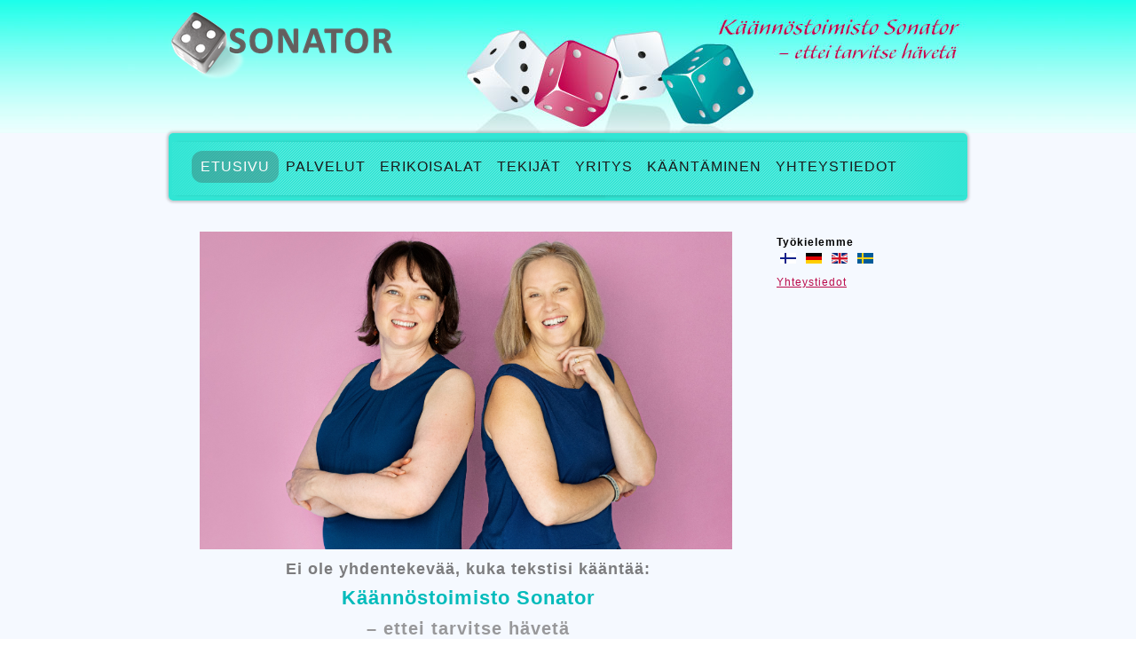

--- FILE ---
content_type: text/html
request_url: http://sonator.fi/
body_size: 117
content:
<!DOCTYPE html>
<html>
<head>
    <meta http-equiv="refresh" content="0;URL='/fi/'" />
</head>
<body></body>
</html>


--- FILE ---
content_type: text/html
request_url: http://sonator.fi/fi/
body_size: 6515
content:
<!DOCTYPE html>
<html dir="ltr" lang="fi-fi" slick-uniqueid="3">
<head><meta charset="utf-8">
	<title>Sonator Oy - Etusivu</title>
	<meta name="keywords" content="Käännöstoimisto Sonator Oy, asiantuntemus, kulttuurienvälinen, viestintä, käännöskukkanen, käännös, käännökset, saksa-suomi, englanti-suomi, ruotsi-suomi, kielipari, tekniset tekstit, teknisten tekstien käännökset, markkinointitekstit, markkinointitekstien käännökset, kääntämisen asiantuntijayritys, Übersetzungsbüro Sonator, Expertise in der interkulturellen Kommunikation, professionelle Übersetzerinnen, Übersetzungen, Texten aus dem technischen Bereich und dem Marketing, Sprachpaare, Deutsch-Finnisch, Englisch-Finnisch, Schwedisch-Finnisch, Erfahrung, Translation company Sonator, Professionals in intercultural communication, translation of technical and marketing documentation from and into German, English, Swedish and Finnish, translation specialist company, experience, Översättningsbyrå Sonator, expertis, interkulturella kommunikation, tekniska texter och marknadsföringstexter, tyska-finska, engelska-finska, svenska-finska, expertföretag, översättningsbranschen, översättning, språkparen"><meta name="description" content="Käännöstoimisto Sonator Oy"><meta name="viewport" content="initial-scale = 1.0, maximum-scale = 1.0, user-scalable = no, width = device-width">
	<link href="/css/template.css" media="all" rel="stylesheet" />
	<link href="/css/template.responsive.css" media="all" rel="stylesheet" /><script type="text/javascript" src="/js/jquery.min.js"></script><script src="/js/jquery-migrate.js" type="text/javascript"></script><script src="/js/script.responsive.js"></script>
</head>
<body>
<div id="art-main">
<header class="art-header">
<div class="art-shapes"></div>
</header>

<nav class="art-nav desktop-nav">
<ul class="art-hmenu">
	<li class="item-102 current active"><a class="active" href="/fi/">Etusivu</a></li>
	<li class="item-103 deeper parent"><a href="/fi/palvelut.html">Palvelut</a>
	<ul>
		<li class="item-114"><a href="/fi/palvelut/hinnoittelu.html">Hinnoittelu</a></li>
	</ul>
	</li>
	<li class="item-105 deeper parent"><a href="/fi/erikoisalat.html">Erikoisalat</a></li>
	<li class="item-106"><a href="/fi/tekijat.html">Tekij&auml;t</a></li>
	<li class="item-107 deeper parent"><a href="/fi/yritys.html">Yritys</a>
	<ul>
		<li class="item-108"><a href="/fi/yritys/sonatorin-arvot.html">Sonatorin arvot</a></li>
	</ul>
	</li>
	<li class="item-109 deeper parent"><a href="/fi/kaantaminen.html">K&auml;&auml;nt&auml;minen</a>
	<ul>
		<li class="item-110"><a href="/fi/kaantaminen/ukk.html">UKK</a></li>
	</ul>
	</li>
	<li class="item-111"><a href="/fi/yhteystiedot.html">Yhteystiedot</a></li>
</ul>
</nav>

<div class="art-sheet clearfix">
<div class="art-layout-wrapper">
<div class="art-content-layout">
<div class="art-content-layout-row">
<div class="art-layout-cell art-content">
<article class="art-post art-messages" style="display: none;">
<div class="art-postcontent clearfix">
<div id="system-message-container"></div>
</div>
</article>

<div class="blog-featured">
<div class="items-leading">
<div class="leading-0">
<article class="art-post">
<div class="art-postcontent clearfix">
<div class="art-article">
<h3 style="text-align: center;"><img alt="" src="/images/Kaantajat_etusivu_2022.jpg" style="width: 600px; height: 358px;" /><em>&nbsp;</em></h3>

<h3 style="text-align: center;">Ei ole yhdentekev&auml;&auml;, kuka tekstisi k&auml;&auml;nt&auml;&auml;:</h3>

<h1 style="text-align: center;">K&auml;&auml;nn&ouml;stoimisto Sonator</h1>

<h2 style="text-align: center;">&ndash; ettei tarvitse h&auml;vet&auml;</h2>

<p>S&auml;&auml;st&auml; omaa aikaasi ja hy&ouml;dynn&auml; asiantuntemustamme kulttuurienv&auml;lisess&auml; viestinn&auml;ss&auml;. Ammattilaisina kitkemme k&auml;&auml;nn&ouml;skukkaset ja laadimme k&auml;sity&ouml;n&auml; tarpeitasi vastaavan k&auml;&auml;nn&ouml;ksen.<br />
<a href="/fi/palvelut.html" target="_self"><strong>Lue lis&auml;&auml;...</strong></a></p>

<p>Tarjoamme teknisten ja markkinointitekstien k&auml;&auml;nn&ouml;ksi&auml; kielipareissa saksa/englanti/ruotsi-suomi.<br />
<a href="/fi/erikoisalat.html" target="_self"><strong>Lue lis&auml;&auml;...</strong></a><br />
<br />
Olemme jo yli 50 vuotta alalla toiminut k&auml;&auml;nt&auml;misen asiantuntijayritys.<br />
<a href="/fi/yritys.html"><strong>Lue lis&auml;&auml;...</strong></a><br />
&nbsp;</p>
</div>
</div>
</article>
</div>
</div>
</div>
</div>

<div class="art-layout-cell art-sidebar1">
<div class="art-block clearfix">
<div class="art-blockheader">
<h3 class="t">Ty&ouml;kielemme</h3>
</div>

<div class="art-blockcontent">
<div class="mod-languages">
<ul class="lang-inline">
	<li class="lang-active" dir="ltr"><a href="/fi/"><img alt="Finnish (Suomi)" src="/images/fi.gif" title="Finnish (Suomi)" /></a></li>
	<li dir="ltr"><a href="/de/"><img alt="German" src="/images/de.gif" title="German" /></a></li>
	<li dir="ltr"><a href="/en/"><img alt="English (UK)" src="/images/en.gif" title="English (UK)" /></a></li>
	<li dir="ltr"><a href="/sv/"><img alt="Svenska" src="/images/sv.gif" title="Svenska" /></a></li>
</ul>
</div>
</div>
</div>

<div class="art-block clearfix">
<div class="art-blockcontent">
<div class="custom"><a href="/fi/yhteystiedot.html">Yhteystiedot</a></div>

<div class="custom"></div>
</div>
</div>

<div class="art-block clearfix">
<div class="art-blockcontent"><a name="mid_89"></a></div>
</div>
</div>
</div>
</div>
</div>
</div>

<footer class="art-footer">
<div class="art-footer-inner"><!--<p><a href="#">Home</a>&nbsp;| <a href="#">About us</a> | <a href="#">Services</a> | <a href="#">Solutions</a> |&nbsp;<a href="#">Contacts</a></p>-->
<p>Sonator Oy | sonator(at)sonator.fi</p>

<p><br />
Copyright &copy; Sonator Oy 2018. All Rights Reserved.&nbsp;<a href="/fi/tietosuoja.html">Tietosuojaseloste</a></p>
&nbsp;

<div class="cleared"></div>
<!--<p class="art-page-footer"><a href="/web/20160610074114/http://www.artisteer.com/?p=joomla_templates" target="_blank">Joomla template</a> created with Artisteer.</p>-->

<p class="art-page-footer">Created by <a href="http://www.creepy.fi/" target="_blank">Creepy.</a></p>
</div>
</footer>
</div>

<div class="cleared"></div>

<div class="cleared"></div>

<div class="custom">
<p></p>

<p></p>
</div>

<div style="display: none;">
<div id="inline0" style="width:510px;height:430px;overflow:auto;"><img alt="" src="/images/pop-up.jpg" /></div>
</div>
</body>
</html>

--- FILE ---
content_type: text/css
request_url: http://sonator.fi/css/template.css
body_size: 53948
content:

#art-main {
    background: #f5f9ff url("/images/pageglare.jpeg") no-repeat scroll center top;
    cursor: default;
    font-family: Tahoma,Arial,Helvetica,sans-serif;
    font-size: 12px;
    font-style: normal;
    font-weight: normal;
    left: 0;
    letter-spacing: 1px;
    margin: 0 auto;
    min-height: 100%;
    overflow: hidden;
    position: relative;
    top: 0;
    width: 100%;
}
table, ul.art-hmenu {
    font-family: Tahoma,Arial,Helvetica,sans-serif;
    font-size: 12px;
    font-style: normal;
    font-weight: normal;
    letter-spacing: 1px;
}
h1, h2, h3, h4, h5, h6, p, a, ul, ol, li {
    margin: 0;
    padding: 0;
}
.art-button {
    background-attachment: scroll;
    background-clip: border-box;
    background-color: #02dede;
    background-image: none;
    background-origin: border-box !important;
    background-position: 0 0;
    background-repeat: repeat;
    background-size: auto auto;
    border: 0 none;
    border-collapse: separate;
    box-shadow: 1px 1px 2px 1px rgba(0, 0, 0, 0.15);
    height: 28px;
    margin: 0 auto;
    padding: 0 15px;
}
.art-postcontent, .art-postheadericons, .art-postfootericons, .art-blockcontent, ul.art-vmenu a {
    text-align: left;
}
.art-postcontent, .art-postcontent li, .art-postcontent table, .art-postcontent a, .art-postcontent a:link, .art-postcontent a:visited, .art-postcontent a.visited, .art-postcontent a:hover, .art-postcontent a.hovered {
    font-family: Tahoma,Arial,Helvetica,sans-serif;
    line-height: 150%;
}
.art-postcontent p {
    margin: 12px 0;
}
.art-postcontent h1, .art-postcontent h1 a, .art-postcontent h1 a:link, .art-postcontent h1 a:visited, .art-postcontent h1 a:hover, .art-postcontent h2, .art-postcontent h2 a, .art-postcontent h2 a:link, .art-postcontent h2 a:visited, .art-postcontent h2 a:hover, .art-postcontent h3, .art-postcontent h3 a, .art-postcontent h3 a:link, .art-postcontent h3 a:visited, .art-postcontent h3 a:hover, .art-postcontent h4, .art-postcontent h4 a, .art-postcontent h4 a:link, .art-postcontent h4 a:visited, .art-postcontent h4 a:hover, .art-postcontent h5, .art-postcontent h5 a, .art-postcontent h5 a:link, .art-postcontent h5 a:visited, .art-postcontent h5 a:hover, .art-postcontent h6, .art-postcontent h6 a, .art-postcontent h6 a:link, .art-postcontent h6 a:visited, .art-postcontent h6 a:hover, .art-blockheader .t, .art-blockheader .t a, .art-blockheader .t a:link, .art-blockheader .t a:visited, .art-blockheader .t a:hover, .art-vmenublockheader .t, .art-vmenublockheader .t a, .art-vmenublockheader .t a:link, .art-vmenublockheader .t a:visited, .art-vmenublockheader .t a:hover, .art-headline, .art-headline a, .art-headline a:link, .art-headline a:visited, .art-headline a:hover, .art-slogan, .art-slogan a, .art-slogan a:link, .art-slogan a:visited, .art-slogan a:hover, .art-postheader, .art-postheader a, .art-postheader a:link, .art-postheader a:visited, .art-postheader a:hover {
    font-family: Arial,"Arial Unicode MS",Helvetica,sans-serif;
    font-size: 22px;
    font-style: normal;
    font-weight: bold;
    text-align: left;
    text-decoration: none;
}
.art-postcontent a, .art-postcontent a:link {
    color: #02bbbb;
    font-family: Tahoma,Arial,Helvetica,sans-serif;
    letter-spacing: 1px;
    text-decoration: underline;
}
.art-postcontent a:visited, .art-postcontent a.visited {
    color: #7c7c7e;
    font-family: Tahoma,Arial,Helvetica,sans-serif;
    text-decoration: underline;
}
.art-postcontent a:hover, .art-postcontent a.hover {
    color: #707777;
    font-family: Tahoma,Arial,Helvetica,sans-serif;
    text-decoration: none;
}
.art-postcontent h1 {
    color: #02bbbb;
    font-family: Arial,"Arial Unicode MS",Helvetica,sans-serif;
    font-size: 22px;
    margin-bottom: 15px;
    margin-top: 15px;
    text-align: left;
}
.art-blockcontent h1 {
    font-family: Arial,"Arial Unicode MS",Helvetica,sans-serif;
    font-size: 22px;
    margin-bottom: 15px;
    margin-top: 15px;
    text-align: left;
}
.art-postcontent h1 a, .art-postcontent h1 a:link, .art-postcontent h1 a:hover, .art-postcontent h1 a:visited, .art-blockcontent h1 a, .art-blockcontent h1 a:link, .art-blockcontent h1 a:hover, .art-blockcontent h1 a:visited {
    font-family: Arial,"Arial Unicode MS",Helvetica,sans-serif;
    font-size: 22px;
    text-align: left;
}
.art-postcontent h2 {
    color: #98989a;
    font-family: Arial,"Arial Unicode MS",Helvetica,sans-serif;
    font-size: 20px;
    margin-bottom: 16px;
    margin-top: 16px;
    text-align: left;
}
.art-blockcontent h2 {
    font-family: Arial,"Arial Unicode MS",Helvetica,sans-serif;
    font-size: 16px;
    margin-bottom: 16px;
    margin-top: 16px;
    text-align: left;
}
.art-postcontent h2 a, .art-postcontent h2 a:link, .art-postcontent h2 a:hover, .art-postcontent h2 a:visited, .art-blockcontent h2 a, .art-blockcontent h2 a:link, .art-blockcontent h2 a:hover, .art-blockcontent h2 a:visited {
    font-family: Arial,"Arial Unicode MS",Helvetica,sans-serif;
    font-size: 20px;
    text-align: left;
}
.art-postcontent h3 {
    color: #7c7c7e;
    font-family: Arial,"Arial Unicode MS",Helvetica,sans-serif;
    font-size: 18px;
    margin: 10px 0;
    text-align: left;
}
.art-blockcontent h3 {
    font-family: Arial,"Arial Unicode MS",Helvetica,sans-serif;
    font-size: 18px;
    margin: 10px 0;
    text-align: left;
}
.art-postcontent h3 a, .art-postcontent h3 a:link, .art-postcontent h3 a:hover, .art-postcontent h3 a:visited, .art-blockcontent h3 a, .art-blockcontent h3 a:link, .art-blockcontent h3 a:hover, .art-blockcontent h3 a:visited {
    font-family: Arial,"Arial Unicode MS",Helvetica,sans-serif;
    font-size: 18px;
    text-align: left;
}
.art-postcontent h4 {
    color: #282829;
    font-family: Arial,"Arial Unicode MS",Helvetica,sans-serif;
    font-size: 14px;
    margin: 12px 0;
    text-align: left;
}
.art-blockcontent h4 {
    font-family: Arial,"Arial Unicode MS",Helvetica,sans-serif;
    font-size: 14px;
    letter-spacing: 2px;
    margin: 12px 0;
    text-align: left;
}
.art-postcontent h4 a, .art-postcontent h4 a:link, .art-postcontent h4 a:hover, .art-postcontent h4 a:visited, .art-blockcontent h4 a, .art-blockcontent h4 a:link, .art-blockcontent h4 a:hover, .art-blockcontent h4 a:visited {
    font-family: Arial,"Arial Unicode MS",Helvetica,sans-serif;
    font-size: 14px;
    letter-spacing: 2px;
    text-align: left;
}
.art-postcontent h5 {
    color: #282829;
    font-family: Arial,"Arial Unicode MS",Helvetica,sans-serif;
    font-size: 12px;
    letter-spacing: 2px;
    margin-bottom: 20px;
    margin-top: 20px;
    text-align: left;
}
.art-blockcontent h5 {
    font-family: Arial,"Arial Unicode MS",Helvetica,sans-serif;
    font-size: 12px;
    letter-spacing: 2px;
    margin-bottom: 20px;
    margin-top: 20px;
    text-align: left;
}
.art-postcontent h5 a, .art-postcontent h5 a:link, .art-postcontent h5 a:hover, .art-postcontent h5 a:visited, .art-blockcontent h5 a, .art-blockcontent h5 a:link, .art-blockcontent h5 a:hover, .art-blockcontent h5 a:visited {
    font-family: Arial,"Arial Unicode MS",Helvetica,sans-serif;
    font-size: 12px;
    letter-spacing: 2px;
    text-align: left;
}
.art-postcontent h6 {
    color: #5d5d5f;
    font-family: Arial,"Arial Unicode MS",Helvetica,sans-serif;
    font-size: 12px;
    letter-spacing: 2px;
    margin-bottom: 28px;
    margin-top: 28px;
    text-align: left;
}
.art-blockcontent h6 {
    font-family: Arial,"Arial Unicode MS",Helvetica,sans-serif;
    font-size: 12px;
    letter-spacing: 2px;
    margin-bottom: 28px;
    margin-top: 28px;
    text-align: left;
}
.art-postcontent h6 a, .art-postcontent h6 a:link, .art-postcontent h6 a:hover, .art-postcontent h6 a:visited, .art-blockcontent h6 a, .art-blockcontent h6 a:link, .art-blockcontent h6 a:hover, .art-blockcontent h6 a:visited {
    font-family: Arial,"Arial Unicode MS",Helvetica,sans-serif;
    font-size: 12px;
    letter-spacing: 2px;
    text-align: left;
}
header, footer, article, nav, #art-hmenu-bg, .art-sheet, .art-hmenu a, .art-vmenu a, .art-slidenavigator > a, .art-checkbox::before, .art-radiobutton::before {
    background-origin: border-box !important;
}
header, footer, article, nav, #art-hmenu-bg, .art-sheet, .art-slidenavigator > a, .art-checkbox::before, .art-radiobutton::before {
    box-sizing: border-box;
    display: block;
}
ul {
    list-style-type: none;
}
ol {
    list-style-position: inside;
}
html, body {
    height: 100%;
}
body {
    color: #282829;
    margin: 0;
    min-width: 900px;
    padding: 0;
}
.art-header::before, #art-header-bg::before, .art-layout-cell::before, .art-layout-wrapper::before, .art-footer::before, .art-nav::before, #art-hmenu-bg::before, .art-sheet::before {
    content: " ";
    display: table;
    width: 100%;
}
.art-header::after, #art-header-bg::after, .art-layout-cell::after, .art-layout-wrapper::after, .art-footer::after, .art-nav::after, #art-hmenu-bg::after, .art-sheet::after, .cleared, .clearfix::after {
    clear: both;
    content: " ";
    display: block;
    font: 0px/0 serif;
}
form {
    margin: 0 !important;
    padding: 0 !important;
}
table.position {
    position: relative;
    table-layout: fixed;
    width: 100%;
}
li h1, .art-postcontent li h1, .art-blockcontent li h1 {
    margin: 1px;
}
li h2, .art-postcontent li h2, .art-blockcontent li h2 {
    margin: 1px;
}
li h3, .art-postcontent li h3, .art-blockcontent li h3 {
    margin: 1px;
}
li h4, .art-postcontent li h4, .art-blockcontent li h4 {
    margin: 1px;
}
li h5, .art-postcontent li h5, .art-blockcontent li h5 {
    margin: 1px;
}
li h6, .art-postcontent li h6, .art-blockcontent li h6 {
    margin: 1px;
}
li p, .art-postcontent li p, .art-blockcontent li p {
    margin: 1px;
}
.art-shapes {
    bottom: 0;
    left: 0;
    overflow: hidden;
    position: absolute;
    right: 0;
    top: 0;
    z-index: 0;
}
.art-slider-inner {
    height: 100%;
    overflow: hidden;
    position: relative;
    width: 100%;
}
.art-slidenavigator > a {
    display: inline-block;
    font-size: 1px;
    outline-style: none;
    vertical-align: middle;
}
.art-slidenavigator > a:last-child {
    margin-right: 0 !important;
}
.art-header {
    background-image: url("/images/object0.png"), url("/images/header.png");
    background-position: -2px -1px, 0 0;
    background-repeat: no-repeat;
    border-radius: 5px;
    height: 150px;
    margin: 10px auto 0;
    position: relative;
    width: 900px;
    z-index: auto !important;
}
.responsive .art-header {
    background-image: url("/images/header.png");
    background-position: center center;
}
.art-header > div.art-nostyle, .art-header > div.art-block, .art-header > div.art-post {
    position: absolute;
    z-index: 101;
}
.art-header .art-slider-inner {
    border-radius: 5px;
}
.art-nav {
    background: rgba(0, 224, 202, 0.8) url("/images/nav.png") no-repeat scroll left center;
    border-radius: 5px;
    box-shadow: 0 0 3px 2px rgba(0, 0, 0, 0.2);
    margin: -10px auto 0;
    padding: 20px;
    position: relative;
    text-align: left;
    z-index: 499;
}
ul.art-hmenu a, ul.art-hmenu a:link, ul.art-hmenu a:visited, ul.art-hmenu a:hover {
    outline: medium none;
    position: relative;
    z-index: 11;
}
ul.art-hmenu, ul.art-hmenu ul {
    border: 0 none;
    display: block;
    list-style-type: none;
    margin: 0;
    padding: 0;
}
ul.art-hmenu li {
    background: rgba(0, 0, 0, 0) none repeat scroll 0 0;
    border: 0 none;
    display: block;
    float: left;
    margin: 0;
    padding: 0;
    position: relative;
    z-index: 5;
}
ul.art-hmenu li:hover {
    white-space: normal;
    z-index: 10000;
}
ul.art-hmenu::after, ul.art-hmenu ul::after {
    clear: both;
    content: ".";
    display: block;
    height: 0;
    overflow: hidden;
    visibility: hidden;
}
ul.art-hmenu, ul.art-hmenu ul {
    min-height: 0;
}
ul.art-hmenu {
    box-sizing: border-box;
    display: inline-block;
    padding-left: 5px;
    padding-right: 5px;
    vertical-align: middle;
}
.art-nav::before {
    content: " ";
}
.desktop .art-nav {
    padding-left: 20px;
    padding-right: 20px;
    width: 900px;
}
.art-hmenu-extra1 {
    background-position: center center;
    display: block;
    float: left;
    height: auto;
    position: relative;
    width: auto;
}
.art-hmenu-extra2 {
    background-position: center center;
    display: block;
    float: right;
    height: auto;
    position: relative;
    width: auto;
}
.art-hmenu {
    float: left;
}
.art-menuitemcontainer {
    margin: 0 auto;
}
ul.art-hmenu > li {
}
ul.art-hmenu > li:first-child {
    margin-left: 1px;
}
ul.art-hmenu > li:last-child, ul.art-hmenu > li.last-child {
    margin-right: 1px;
}
ul.art-hmenu > li > a {
    background: transparent none repeat scroll 0 0;
    border-radius: 12px;
    color: #19191a;
    cursor: pointer;
    display: block;
    height: 36px;
    line-height: 36px;
    margin: 0 auto;
    padding: 0 8px;
    position: relative;
    text-align: center;
    text-decoration: none;
}
.art-hmenu a, .art-hmenu a:link, .art-hmenu a:visited, .art-hmenu a.active, .art-hmenu a:hover {
    font-family: Tahoma,Arial,Helvetica,sans-serif;
    font-size: 16px;
    font-style: normal;
    font-weight: normal;
    letter-spacing: 1px;
    text-align: left;
    text-decoration: none;
    text-transform: uppercase;
}
ul.art-hmenu > li > a.active {
    background: rgba(64, 64, 64, 0.3) none repeat scroll 0 0;
    border-radius: 12px;
    color: #fcfcfc;
    margin: 0 auto;
    padding: 0 10px;
    text-decoration: none;
}
ul.art-hmenu > li > a:visited, ul.art-hmenu > li > a:hover, ul.art-hmenu > li:hover > a {
    text-decoration: none;
}
ul.art-hmenu > li > a:hover, .desktop ul.art-hmenu > li:hover > a {
    background: rgba(124, 124, 126, 0.3) none repeat scroll 0 0;
    border-radius: 12px;
    margin: 0 auto;
    padding: 0 10px;
}
ul.art-hmenu > li > a:hover, .desktop ul.art-hmenu > li:hover > a {
    color: #015151;
    text-decoration: none;
}
ul.art-hmenu li li a {
    background: #f5f9ff none repeat scroll 0 0;
    border: 1px solid #02d4d4;
    margin: 0 auto;
    padding: 0 10px;
}
ul.art-hmenu li li {
    float: none;
    margin-bottom: 0;
    margin-top: 0;
    width: auto;
}
.desktop ul.art-hmenu li li ul > li:first-child {
    margin-top: 0;
}
ul.art-hmenu li li ul > li:last-child {
    margin-bottom: 0;
}
.art-hmenu ul a {
    border: 1px solid transparent;
    color: #000000;
    display: block;
    font-family: Tahoma,Arial,Helvetica,sans-serif;
    font-size: 11px;
    height: 25px;
    letter-spacing: 1px;
    line-height: 25px;
    margin: 0;
    min-width: 7em;
    text-align: left;
    text-decoration: none;
    white-space: nowrap;
}
.art-hmenu li li a {
    border-top-width: 0 !important;
}
.art-hmenu li li:hover a {
    border-top-width: 1px !important;
}
.art-hmenu ul > li:first-child > a {
    border-top-width: 1px !important;
}
.art-hmenu ul a:link, .art-hmenu ul a:visited, .art-hmenu ul a.active, .art-hmenu ul a:hover {
    color: #000000;
    font-family: Tahoma,Arial,Helvetica,sans-serif;
    font-size: 11px;
    letter-spacing: 1px;
    line-height: 25px;
    margin: 0;
    text-align: left;
    text-decoration: none;
}
ul.art-hmenu ul li a:hover, .desktop ul.art-hmenu ul li:hover > a {
    background: #f5f9ff none repeat scroll 0 0;
    border: 1px solid #02d4d4;
    margin: 0 auto;
}
.art-hmenu ul li a:hover {
    color: #c2054d;
}
.art-hmenu ul li a.art-hmenu-before-hovered {
    border-bottom-width: 0 !important;
}
.desktop .art-hmenu ul li:hover > a {
    color: #c2054d;
}
ul.art-hmenu ul::before {
    background: #eff2f5 none repeat scroll 0 0;
    content: " ";
    display: block;
    margin: 0 auto;
    position: absolute;
    z-index: 1;
}
.desktop ul.art-hmenu li:hover > ul {
    top: 100%;
    visibility: visible;
}
.desktop ul.art-hmenu li li:hover > ul {
    left: 100%;
    top: 0;
}
ul.art-hmenu ul {
    background-image: url("/images/spacer.gif");
    left: 0;
    position: absolute;
    top: 0;
    visibility: hidden;
    z-index: 10;
}
.desktop ul.art-hmenu > li > ul {
    margin: -10px 0 0 -30px;
    padding: 10px 30px 30px;
}
.desktop ul.art-hmenu ul ul {
    margin: -30px 0 0 -10px;
    padding: 30px 30px 30px 10px;
}
.desktop ul.art-hmenu ul.art-hmenu-left-to-right {
    left: 0;
    margin: -10px 0 0 -30px;
    right: auto;
}
.desktop ul.art-hmenu ul.art-hmenu-right-to-left {
    left: auto;
    margin: -10px -30px 0 0;
    right: 0;
}
.desktop ul.art-hmenu li li:hover > ul.art-hmenu-left-to-right {
    left: 100%;
    right: auto;
}
.desktop ul.art-hmenu li li:hover > ul.art-hmenu-right-to-left {
    left: auto;
    right: 100%;
}
.desktop ul.art-hmenu ul ul.art-hmenu-left-to-right {
    left: 0;
    margin: -30px 0 0 -10px;
    padding: 30px 30px 30px 10px;
    right: auto;
}
.desktop ul.art-hmenu ul ul.art-hmenu-right-to-left {
    left: auto;
    margin: -30px -10px 0 0;
    padding: 30px 10px 30px 30px;
    right: 0;
}
.desktop ul.art-hmenu li ul > li:first-child {
    margin-top: 0;
}
.desktop ul.art-hmenu li ul > li:last-child {
    margin-bottom: 0;
}
.desktop ul.art-hmenu ul ul::before {
    border-radius: 0;
    bottom: 30px;
    left: 10px;
    right: 30px;
    top: 30px;
}
.desktop ul.art-hmenu > li > ul::before {
    bottom: 30px;
    left: 30px;
    right: 30px;
    top: 10px;
}
.desktop ul.art-hmenu > li > ul.art-hmenu-left-to-right::before {
    left: 30px;
    right: 30px;
}
.desktop ul.art-hmenu > li > ul.art-hmenu-right-to-left::before {
    left: 30px;
    right: 30px;
}
.desktop ul.art-hmenu ul ul.art-hmenu-left-to-right::before {
    left: 10px;
    right: 30px;
}
.desktop ul.art-hmenu ul ul.art-hmenu-right-to-left::before {
    left: 30px;
    right: 10px;
}
.art-sheet {
    background: transparent none repeat scroll 0 0;
    border-radius: 5px 5px 0 0;
    cursor: auto;
    margin: 10px auto 0;
    position: relative;
    width: 900px;
    z-index: auto !important;
}
.art-layout-wrapper {
    margin: 0 auto;
    position: relative;
    z-index: auto !important;
}
.art-content-layout {
    display: table;
    table-layout: fixed;
    width: 100%;
}
.art-content-layout-row {
    display: table-row;
}
.art-layout-cell {
    display: table-cell;
    vertical-align: top;
}
.art-postcontent .art-content-layout {
    border-collapse: collapse;
}
.art-breadcrumbs {
    margin: 0 auto;
}
a.art-button, a.art-button:link, a.art-button:link:link, body a.art-button:link, a.art-button:visited, body a.art-button:visited, input.art-button, button.art-button {
    box-sizing: content-box;
    color: #ffffff;
    cursor: pointer;
    display: inline-block;
    font-family: Tahoma,Arial,Helvetica,sans-serif;
    font-size: 12px;
    font-style: normal;
    font-weight: bold;
    letter-spacing: 1px;
    line-height: 28px;
    margin: 0 5px 0 0 !important;
    overflow: visible;
    position: relative;
    text-align: center;
    text-decoration: none;
    text-indent: 0;
    vertical-align: middle;
    white-space: nowrap;
}
.art-button img {
    margin: 0;
    vertical-align: middle;
}
.firefox2 .art-button {
    display: block;
    float: left;
}
input, select, textarea, a.art-search-button span {
    font-family: Tahoma,Arial,Helvetica,sans-serif;
    font-size: 12px;
    font-style: normal;
    font-weight: bold;
    letter-spacing: 1px;
    vertical-align: middle;
}
.art-block select {
    width: 96%;
}
input.art-button {
    float: none !important;
}
.art-button.active, .art-button.active:hover {
    background: #6a6a6c none repeat scroll 0 0;
    border-width: 0;
    box-shadow: 1px 1px 2px 1px rgba(0, 0, 0, 0.15);
    margin: 0 auto;
    padding: 0 15px;
}
.art-button.active, .art-button.active:hover {
    color: #dbdbdc !important;
}
.art-button.hover, .art-button:hover {
    background: #7c7c7e none repeat scroll 0 0;
    border-width: 0;
    box-shadow: 1px 1px 2px 1px rgba(0, 0, 0, 0.15);
    margin: 0 auto;
    padding: 0 15px;
}
.art-button.hover, .art-button:hover {
    color: #e0e0e1 !important;
}
input[type="text"], input[type="password"], input[type="email"], input[type="url"], textarea {
    background: #f9fafb none repeat scroll 0 0;
    border-width: 0;
    margin: 0 auto;
}
input[type="text"], input[type="password"], input[type="email"], input[type="url"], textarea {
    color: #00a393 !important;
    font-family: Tahoma,Arial,Helvetica,sans-serif;
    font-size: 13px;
    font-style: normal;
    font-weight: normal;
    padding: 8px 0;
    text-shadow: none;
    width: 100%;
}
input.art-error, textarea.art-error {
    background: #f9fafb none repeat scroll 0 0;
    border: 1px solid #e2341d;
    margin: 0 auto;
}
input.art-error, textarea.art-error {
    color: #00a393 !important;
    font-family: Tahoma,Arial,Helvetica,sans-serif;
    font-size: 13px;
    font-style: normal;
    font-weight: normal;
}
form.art-search input[type="text"] {
    background: #ffffff none repeat scroll 0 0;
    border-radius: 0;
    border-width: 0;
    box-sizing: border-box;
    color: #3f3f40 !important;
    font-family: Tahoma,Arial,Helvetica,sans-serif;
    font-size: 13px;
    font-style: normal;
    font-weight: normal;
    margin: 0 auto;
    padding: 0;
    width: 100%;
}
form.art-search {
    background-image: none;
    border: 0 none;
    display: block;
    left: 0;
    line-height: 0;
    margin: 5px;
    padding: 0;
    position: relative;
    top: 0;
}
form.art-search input, a.art-search-button {
    right: 0;
    top: 0;
}
form.art-search > input, a.art-search-button {
    bottom: 0;
    left: 0;
    vertical-align: middle;
}
form.art-search input[type="submit"], input.art-search-button, a.art-search-button {
    background: #98989a none repeat scroll 0 0;
    margin: 0 auto;
}
form.art-search input[type="submit"], input.art-search-button, a.art-search-button {
    border: 0 none;
    bottom: 0;
    color: #ffffff !important;
    cursor: pointer;
    display: block;
    font-family: Tahoma,Arial,Helvetica,sans-serif;
    font-size: 13px;
    font-style: normal;
    font-weight: normal;
    left: auto;
    padding: 0 6px;
    position: absolute;
    right: 0;
    top: 0;
}
a.art-search-button span.art-search-button-text, a.art-search-button::after {
    vertical-align: middle;
}
a.art-search-button::after {
    content: " ";
    display: inline-block;
    height: 100%;
}
a.art-search-button, a.art-search-button span, a.art-search-button:visited, a.art-search-button.visited, a.art-search-button:hover, a.art-search-button.hover {
    font-family: Tahoma,Arial,Helvetica,sans-serif;
    font-size: 13px;
    font-style: normal;
    font-weight: normal;
    text-decoration: none;
}
label.art-checkbox::before {
    background: #f9fafb none repeat scroll 0 0;
    border-radius: 1px;
    border-width: 0;
    height: 16px;
    margin: 0 auto;
    width: 16px;
}
label.art-checkbox {
    color: #3d3d3e !important;
    cursor: pointer;
    display: inline-block;
    font-family: Tahoma,Arial,Helvetica,sans-serif;
    font-size: 13px;
    font-style: normal;
    font-weight: normal;
    line-height: 16px;
}
.art-checkbox > input[type="checkbox"] {
    margin: 0 5px 0 0;
}
label.art-checkbox.active::before {
    background: #5dfdfd none repeat scroll 0 0;
    border-radius: 1px;
    border-width: 0;
    display: inline-block;
    height: 16px;
    margin: 0 auto;
    width: 16px;
}
label.art-checkbox.hovered::before {
    background: #d8d8d9 none repeat scroll 0 0;
    border-radius: 1px;
    border-width: 0;
    display: inline-block;
    height: 16px;
    margin: 0 auto;
    width: 16px;
}
label.art-radiobutton::before {
    background: #f9fafb none repeat scroll 0 0;
    border-radius: 3px;
    border-width: 0;
    height: 12px;
    margin: 0 auto;
    width: 12px;
}
label.art-radiobutton {
    color: #3d3d3e !important;
    cursor: pointer;
    display: inline-block;
    font-family: Tahoma,Arial,Helvetica,sans-serif;
    font-size: 13px;
    font-style: normal;
    font-weight: normal;
    line-height: 12px;
}
.art-radiobutton > input[type="radio"] {
    margin: 0 5px 0 0;
    vertical-align: baseline;
}
label.art-radiobutton.active::before {
    background: #b4b4b6 none repeat scroll 0 0;
    border-radius: 3px;
    border-width: 0;
    display: inline-block;
    height: 12px;
    margin: 0 auto;
    width: 12px;
}
label.art-radiobutton.hovered::before {
    background: #d8d8d9 none repeat scroll 0 0;
    border-radius: 3px;
    border-width: 0;
    display: inline-block;
    height: 12px;
    margin: 0 auto;
    width: 12px;
}
.art-comments {
    border-top: 1px dotted #98989a;
    margin: 25px auto 0;
}
.art-comments h2 {
    color: #282829;
}
.art-comment-inner {
    background: transparent none repeat scroll 0 0;
    border-radius: 2px;
    margin: 0 auto 0 94px;
    padding: 5px;
}
.art-comment-avatar {
    background: #fff none repeat scroll 0 0;
    border: 1px solid #e2e8ee;
    float: left;
    height: 80px;
    padding: 1px;
    width: 80px;
}
.art-comment-avatar > img {
    border: medium none !important;
    margin: 0 !important;
}
.art-comment-content {
    color: #007a6e;
    font-family: Tahoma,Arial,Helvetica,sans-serif;
    padding: 10px 0;
}
.art-comment {
    margin-top: 6px;
}
.art-comment:first-child {
    margin-top: 0;
}
.art-comment-header {
    color: #282829;
    font-family: Tahoma,Arial,Helvetica,sans-serif;
    line-height: 100%;
}
.art-comment-header a, .art-comment-header a:link, .art-comment-header a:visited, .art-comment-header a.visited, .art-comment-header a:hover, .art-comment-header a.hovered {
    font-family: Tahoma,Arial,Helvetica,sans-serif;
    line-height: 100%;
}
.art-comment-header a, .art-comment-header a:link {
    color: #818183;
    font-family: Tahoma,Arial,Helvetica,sans-serif;
}
.art-comment-header a:visited, .art-comment-header a.visited {
    color: #818183;
    font-family: Tahoma,Arial,Helvetica,sans-serif;
}
.art-comment-header a:hover, .art-comment-header a.hovered {
    color: #818183;
    font-family: Tahoma,Arial,Helvetica,sans-serif;
}
.art-comment-content a, .art-comment-content a:link, .art-comment-content a:visited, .art-comment-content a.visited, .art-comment-content a:hover, .art-comment-content a.hovered {
    font-family: Tahoma,Arial,Helvetica,sans-serif;
}
.art-comment-content a, .art-comment-content a:link {
    color: #02caca;
    font-family: Tahoma,Arial,Helvetica,sans-serif;
}
.art-comment-content a:visited, .art-comment-content a.visited {
    color: #00a393;
    font-family: Tahoma,Arial,Helvetica,sans-serif;
}
.art-comment-content a:hover, .art-comment-content a.hovered {
    color: #02caca;
    font-family: Tahoma,Arial,Helvetica,sans-serif;
}
.art-pager {
    background: rgba(0, 0, 0, 0) -moz-linear-gradient(center top , #ffffff 0px, #93a8be 100%) no-repeat scroll 0 0;
    border: 1px solid #98989a;
    border-radius: 2px;
    padding: 5px;
}
.art-pager > *:last-child, .art-pager > *:last-child:hover {
    margin-right: 0;
}
.art-pager > span {
    cursor: default;
}
.art-pager > * {
    background: rgba(0, 0, 0, 0) -moz-linear-gradient(center top , #ffffff 0px, #aaaaac 100%) no-repeat scroll 0 0;
    border: 1px solid #d8d8d9;
    border-radius: 2px;
    display: inline-block;
    margin: 0 4px 0 0;
    padding: 7px;
    position: relative;
}
.art-pager a:link, .art-pager a:visited {
    color: #1e1e1f;
    font-family: Tahoma,Arial,Helvetica,sans-serif;
    text-decoration: none;
}
.art-pager .active {
    background: rgba(0, 0, 0, 0) -moz-linear-gradient(center top , #e5e8eb 0px, #8796a6 100%) no-repeat scroll 0 0;
    border: 1px solid #d8d8d9;
    color: #ffffff;
    margin: 0 4px 0 auto;
    padding: 7px;
}
.art-pager .more {
    background: rgba(0, 0, 0, 0) -moz-linear-gradient(center top , #ffffff 0px, #aaaaac 100%) no-repeat scroll 0 0;
    border: 1px solid #d8d8d9;
    margin: 0 4px 0 auto;
}
.art-pager a.more:link, .art-pager a.more:visited {
    color: #013d3d;
}
.art-pager a:hover {
    background: rgba(0, 0, 0, 0) -moz-linear-gradient(center top , #dedede 0px, #8b8b8d 100%) no-repeat scroll 0 0;
    border: 1px solid #d8d8d9;
    margin: 0 4px 0 auto;
    padding: 7px;
}
.art-pager a:hover, .art-pager a.more:hover {
    color: #212121;
}
.art-pager > *::after {
    content: " ";
    display: inline-block;
    height: 100%;
    margin: 0 0 0 auto;
    position: absolute;
    right: 0;
    text-decoration: none;
    top: 0;
    width: 0;
}
.art-pager > *:last-child::after {
    display: none;
}
.art-commentsform {
    background: transparent none repeat scroll 0 0;
    color: #282829;
    margin: 25px auto 0;
    padding: 10px;
}
.art-commentsform h2 {
    color: #282829;
    margin: 0;
    padding-bottom: 10px;
}
.art-commentsform label {
    display: inline-block;
    line-height: 25px;
}
.art-commentsform input:not([type="submit"]), .art-commentsform textarea {
    box-sizing: border-box;
    max-width: 100%;
    width: 100%;
}
.art-commentsform .form-submit {
    margin-top: 10px;
}
.art-block {
    margin: 10px;
}
div.art-block img {
    margin-top: 7px;
}
.art-blockheader {
    margin: 0 auto;
    padding: 20px 0 5px;
}
.art-blockheader .t, .art-blockheader .t a, .art-blockheader .t a:link, .art-blockheader .t a:visited, .art-blockheader .t a:hover {
    color: #000000;
    font-family: Tahoma,Arial,Helvetica,sans-serif;
    font-size: 12px;
    font-style: normal;
    font-weight: bold;
    letter-spacing: 1px;
}
.art-blockcontent {
    color: #282829;
    font-family: Tahoma,Arial,Helvetica,sans-serif;
    font-size: 12px;
    margin: 0 auto;
}
.art-blockcontent table, .art-blockcontent li, .art-blockcontent a, .art-blockcontent a:link, .art-blockcontent a:visited, .art-blockcontent a:hover {
    color: #bb0b4b;
    font-family: Tahoma,Arial,Helvetica,sans-serif;
    font-size: 12px;
}
.art-blockcontent p {
}
.art-blockcontent a, .art-blockcontent a:link {
    color: #bb0b4b;
    font-family: Tahoma,Arial,Helvetica,sans-serif;
}
.art-blockcontent a:visited, .art-blockcontent a.visited {
    color: #b2b2b3;
    font-family: Tahoma,Arial,Helvetica,sans-serif;
    text-decoration: none;
}
.art-blockcontent a:hover, .art-blockcontent a.hover {
    color: #bb0b4b;
    font-family: Tahoma,Arial,Helvetica,sans-serif;
    text-decoration: none;
}
.art-block ul > li::before {
    bottom: 2px;
    display: inline-block;
    font-size: 0;
    line-height: 0;
    margin-left: -16px;
    margin-right: 6px;
    position: relative;
    vertical-align: middle;
}
.opera .art-block ul > li::before {
    bottom: 0;
}
.art-block li {
    color: #515152;
    font-family: Tahoma,Arial,Helvetica,sans-serif;
    font-size: 12px;
    line-height: 125%;
    margin-left: 12px;
}
.art-block ul > li, .art-block ol {
    padding: 0;
}
.art-block ul > li {
    padding-left: 16px;
}
.art-post {
    padding: 15px;
}
a img {
    border: 0 none;
}
.art-article img, img.art-article, .art-block img, .art-footer img {
    margin: 0;
}
.art-metadata-icons img {
    border: medium none;
    margin: 2px;
    vertical-align: middle;
}
.art-article table, table.art-article {
    border-collapse: collapse;
    margin: 1px;
}
.art-post .art-content-layout-br {
    height: 0;
}
.art-article th, .art-article td {
    border: 1px solid #7c7c7e;
    padding: 2px;
    text-align: left;
    vertical-align: top;
}
.art-article th {
    padding: 7px;
    text-align: center;
    vertical-align: middle;
}
pre {
    overflow: auto;
    padding: 0.1em;
}
.preview-cms-logo {
    border: 0 none;
    float: left;
    margin: 1em 1em 0 0;
}
.image-caption-wrapper {
    box-sizing: border-box;
    padding: 0;
}
.image-caption-wrapper img {
    box-sizing: border-box;
    margin: 0 !important;
}
.image-caption-wrapper div.art-collage {
    box-sizing: border-box;
    margin: 0 !important;
}
.image-caption-wrapper p {
    font-size: 80%;
    margin: 0;
    text-align: right;
}
.art-postheader {
    color: #3d3d3e;
    font-family: Arial,"Arial Unicode MS",Helvetica,sans-serif;
    font-size: 20px;
    font-style: normal;
    font-weight: bold;
    letter-spacing: 2px;
    margin-bottom: 8px;
    margin-top: 12px;
    text-align: left;
}
.art-postheader a, .art-postheader a:link, .art-postheader a:visited, .art-postheader a.visited, .art-postheader a:hover, .art-postheader a.hovered {
    font-family: Arial,"Arial Unicode MS",Helvetica,sans-serif;
    font-size: 20px;
    font-style: normal;
    font-weight: bold;
    letter-spacing: 2px;
    text-align: left;
}
.art-postheader a, .art-postheader a:link {
    color: #0fffe7;
    font-family: Arial,"Arial Unicode MS",Helvetica,sans-serif;
    text-align: left;
    text-decoration: none;
}
.art-postheader a:visited, .art-postheader a.visited {
    color: #6f6f71;
    font-family: Arial,"Arial Unicode MS",Helvetica,sans-serif;
    text-align: left;
    text-decoration: none;
}
.art-postheader a:hover, .art-postheader a.hovered {
    color: #00fae1;
    font-family: Arial,"Arial Unicode MS",Helvetica,sans-serif;
    text-align: left;
    text-decoration: underline;
}
.art-postmetadataheader {
    background: rgba(216, 216, 217, 0.2) none repeat scroll 0 0;
    margin: 5px auto 0;
    padding: 1px;
    position: relative;
    z-index: 1;
}
.art-postheadericons, .art-postheadericons a, .art-postheadericons a:link, .art-postheadericons a:visited, .art-postheadericons a:hover {
    color: #4c4c4d;
    font-family: Tahoma,Arial,Helvetica,sans-serif;
    font-size: 11px;
    letter-spacing: 1px;
}
.art-postheadericons {
    padding: 1px;
}
.art-postheadericons a, .art-postheadericons a:link {
    color: #535355;
    font-family: Tahoma,Arial,Helvetica,sans-serif;
    font-style: normal;
    font-weight: bold;
    text-decoration: none;
}
.art-postheadericons a:visited, .art-postheadericons a.visited {
    color: #535355;
    font-family: Tahoma,Arial,Helvetica,sans-serif;
    letter-spacing: 1px;
    text-decoration: none;
}
.art-postheadericons a:hover, .art-postheadericons a.hover {
    color: #00a897;
    font-family: Tahoma,Arial,Helvetica,sans-serif;
    letter-spacing: 1px;
    text-decoration: underline;
}
.art-postpdficon::before {
    bottom: auto;
    content: url("/images/system/pdf_button.png");
    display: inline-block;
    font-size: 0;
    line-height: 0;
    margin-right: 6px;
    position: relative;
    vertical-align: middle;
}
.opera .art-postpdficon::before {
    bottom: 0;
}
.art-postprinticon::before {
    bottom: auto;
    content: url("/images/system/printButton.png");
    display: inline-block;
    font-size: 0;
    line-height: 0;
    margin-right: 6px;
    position: relative;
    vertical-align: middle;
}
.opera .art-postprinticon::before {
    bottom: 0;
}
.art-postediticon::before {
    bottom: auto;
    content: url("/images/system/edit.png");
    display: inline-block;
    font-size: 0;
    line-height: 0;
    margin-right: 6px;
    position: relative;
    vertical-align: middle;
}
.opera .art-postediticon::before {
    bottom: 0;
}
.art-postcontent ul > li::before, .art-post ul > li::before, .art-textblock ul > li::before {
    bottom: 2px;
    content: url("/images/postbullets.png");
    display: inline-block;
    font-size: 0;
    line-height: 0;
    margin-right: 6px;
    position: relative;
    vertical-align: middle;
}
.opera .art-postcontent ul > li::before, .opera .art-post ul > li::before, .opera .art-textblock ul > li::before {
    bottom: 0;
}
.art-postcontent li, .art-post li, .art-textblock li {
    color: #3d3d3e;
    font-family: Tahoma,Arial,Helvetica,sans-serif;
    font-size: 12px;
    margin: 0 0 0 24px;
    text-align: left;
}
.art-postcontent ul > li, .art-post ul > li, .art-textblock ul > li, .art-postcontent ol, .art-post ol, .art-textblock ol {
    padding: 0;
}
.art-postcontent ul > li, .art-post ul > li, .art-textblock ul > li {
    padding-left: 16px;
}
.art-postcontent ul > li::before, .art-post ul > li::before, .art-textblock ul > li::before {
    margin-left: -16px;
}
.art-postcontent ol, .art-post ol, .art-textblock ol, .art-postcontent ul, .art-post ul, .art-textblock ul {
    margin: 1em 0 1em 24px;
}
.art-postcontent li ol, .art-post li ol, .art-textblock li ol, .art-postcontent li ul, .art-post li ul, .art-textblock li ul {
    margin: 0.5em 0 0.5em 24px;
}
.art-postcontent li, .art-post li, .art-textblock li {
    margin: 0;
}
.art-postcontent ol > li, .art-post ol > li, .art-textblock ol > li {
    overflow: visible;
}
.art-postcontent ul > li, .art-post ul > li, .art-textblock ul > li {
    overflow-x: visible;
    overflow-y: hidden;
}
blockquote {
    background: #7afff2 url("/images/postquote.png") no-repeat scroll 0 0;
    border: 1px solid #3dffec;
    clear: both;
    color: #001412;
    font-family: Tahoma,Arial,Helvetica,sans-serif;
    font-style: italic;
    font-weight: normal;
    margin: 10px 10px 10px 50px;
    overflow: auto;
    padding: 2px 2px 2px 25px;
    text-align: left;
}
blockquote a, .art-postcontent blockquote a, .art-blockcontent blockquote a, .art-footer blockquote a, blockquote a:link, .art-postcontent blockquote a:link, .art-blockcontent blockquote a:link, .art-footer blockquote a:link, blockquote a:visited, .art-postcontent blockquote a:visited, .art-blockcontent blockquote a:visited, .art-footer blockquote a:visited, blockquote a:hover, .art-postcontent blockquote a:hover, .art-blockcontent blockquote a:hover, .art-footer blockquote a:hover {
    color: #001412;
    font-family: Tahoma,Arial,Helvetica,sans-serif;
    font-style: italic;
    font-weight: normal;
    text-align: left;
}
blockquote p, .art-postcontent blockquote p, .art-blockcontent blockquote p, .art-footer blockquote p {
    margin: 5px;
}
.art-postfootericons, .art-postfootericons a, .art-postfootericons a:link, .art-postfootericons a:visited, .art-postfootericons a:hover {
    color: #515152;
    font-family: Tahoma,Arial,Helvetica,sans-serif;
    font-size: 11px;
    letter-spacing: 1px;
    text-decoration: none;
}
.art-postfootericons {
    padding: 1px;
}
.art-postfootericons a, .art-postfootericons a:link {
    color: #565658;
    font-family: Tahoma,Arial,Helvetica,sans-serif;
    font-style: normal;
    font-weight: bold;
    letter-spacing: 1px;
    text-decoration: none;
}
.art-postfootericons a:visited, .art-postfootericons a.visited {
    color: #565658;
    font-family: Tahoma,Arial,Helvetica,sans-serif;
    letter-spacing: 1px;
    text-decoration: none;
}
.art-postfootericons a:hover, .art-postfootericons a.hover {
    color: #00ad9c;
    font-family: Tahoma,Arial,Helvetica,sans-serif;
    letter-spacing: 1px;
    text-decoration: underline;
}
.Navigator .art-ccs-navigator img, .Navigator img {
    border: 0 none;
    margin: 0;
    vertical-align: middle;
}
tr.Navigator td, td span.Navigator {
    text-align: center;
    vertical-align: middle;
}
.Sorter img {
    border: 0 none;
    height: 6px;
    margin: 0;
    padding: 0;
    position: static;
    vertical-align: middle;
    width: 12px;
    z-index: 1;
}
.Sorter a {
    color: #727274;
    font-family: Tahoma,Arial,Helvetica,sans-serif;
    position: relative;
}
.Sorter a:link {
    color: #727274;
    font-family: Tahoma,Arial,Helvetica,sans-serif;
}
.Sorter a:visited, .Sorter a.visited {
    color: #727274;
    font-family: Tahoma,Arial,Helvetica,sans-serif;
}
.Sorter a:hover, .Sorter a.hover {
    color: #565658;
    font-family: Tahoma,Arial,Helvetica,sans-serif;
}
.Sorter {
    color: #3d3d3e;
    font-family: Tahoma,Arial,Helvetica,sans-serif;
}
.art-footer {
    background: #02bbbb none repeat scroll 0 0;
    color: #d1d1d2;
    font-family: Tahoma,Arial,Helvetica,sans-serif;
    font-size: 11px;
    font-style: normal;
    font-weight: normal;
    letter-spacing: 1px;
    margin: 0 auto;
    padding: 0;
    position: relative;
    text-align: right;
}
.art-footer a, .art-footer a:link, .art-footer a:visited, .art-footer a:hover, .art-footer td, .art-footer th, .art-footer caption {
    color: #d1d1d2;
    font-family: Tahoma,Arial,Helvetica,sans-serif;
    font-size: 11px;
    font-style: normal;
    font-weight: normal;
    letter-spacing: 1px;
}
.art-footer p {
    padding: 0;
    text-align: right;
}
.art-footer a, .art-footer a:link {
    color: #c6c6c7;
    font-family: Tahoma,Arial,Helvetica,sans-serif;
    font-style: normal;
    font-weight: normal;
    text-decoration: none;
}
.art-footer a:visited {
    color: #dbdbdc;
    font-family: Tahoma,Arial,Helvetica,sans-serif;
    text-decoration: none;
}
.art-footer a:hover {
    color: #dbdbdc;
    font-family: Tahoma,Arial,Helvetica,sans-serif;
    text-decoration: underline;
}
.art-footer h1 {
    color: #7c7c7e;
    font-family: Arial,"Arial Unicode MS",Helvetica,sans-serif;
}
.art-footer h2 {
    color: #98989a;
    font-family: Arial,"Arial Unicode MS",Helvetica,sans-serif;
}
.art-footer h3 {
    color: #2bfdfd;
    font-family: Arial,"Arial Unicode MS",Helvetica,sans-serif;
}
.art-footer h4 {
    color: #3dffec;
    font-family: Arial,"Arial Unicode MS",Helvetica,sans-serif;
}
.art-footer h5 {
    color: #3dffec;
    font-family: Arial,"Arial Unicode MS",Helvetica,sans-serif;
}
.art-footer h6 {
    color: #3dffec;
    font-family: Arial,"Arial Unicode MS",Helvetica,sans-serif;
}
.art-footer img {
    border: 1px solid #b4b4b6;
    margin: 10px;
}
.art-footer-inner {
    margin: 0 auto;
    padding: 20px;
    width: 900px;
}
.art-rss-tag-icon {
    background: rgba(0, 0, 0, 0) url("/images/footerrssicon.png") no-repeat scroll left center;
    display: inline-block;
    margin: 0 auto;
    min-height: 30px;
    min-width: 19px;
    text-indent: 22px;
}
.art-rss-tag-icon:empty {
    vertical-align: middle;
}
.art-facebook-tag-icon {
    background: rgba(0, 0, 0, 0) url("/images/footerfacebookicon.png") no-repeat scroll left center;
    display: inline-block;
    margin: 0 auto;
    min-height: 32px;
    min-width: 32px;
    text-indent: 35px;
}
.art-facebook-tag-icon:empty {
    vertical-align: middle;
}
.art-twitter-tag-icon {
    background: rgba(0, 0, 0, 0) url("/images/footertwittericon.png") no-repeat scroll left center;
    display: inline-block;
    margin: 0 auto;
    min-height: 32px;
    min-width: 32px;
    text-indent: 35px;
}
.art-twitter-tag-icon:empty {
    vertical-align: middle;
}
.art-footer ul > li::before {
    bottom: 2px;
    content: url("/images/footerbullets.png");
    display: inline-block;
    font-size: 0;
    line-height: 0;
    margin-left: -14px;
    margin-right: 6px;
    position: relative;
    vertical-align: middle;
}
.opera .art-footer ul > li::before {
    bottom: 0;
}
.art-footer li {
    color: #cdfefe;
    font-family: Tahoma,Arial,Helvetica,sans-serif;
    font-size: 13px;
    line-height: 125%;
}
.art-footer ul > li, .art-footer ol {
    padding: 0;
}
.art-footer ul > li {
    padding-left: 14px;
}
.art-page-footer, .art-page-footer a, .art-page-footer a:link, .art-page-footer a:visited, .art-page-footer a:hover {
    color: #b9b9bb;
    font-family: Arial;
    font-size: 10px;
    font-style: normal;
    font-weight: normal;
    letter-spacing: normal;
    text-decoration: underline;
    word-spacing: normal;
}
.art-page-footer {
    color: #b9b9bb;
    padding: 1em;
    position: relative;
    text-align: center !important;
    text-decoration: none;
    z-index: auto !important;
}
.art-lightbox-wrapper {
    background: rgba(0, 0, 0, 0.8) none repeat scroll 0 0;
    bottom: 0;
    left: 0;
    padding: 0 100px;
    position: fixed;
    right: 0;
    text-align: center;
    top: 0;
    z-index: 1000000;
}
.art-lightbox, .art-lightbox-wrapper .art-lightbox-image {
    cursor: pointer;
}
.art-lightbox-wrapper .art-lightbox-image {
    border: 6px solid #fff;
    border-radius: 3px;
    display: none;
    max-width: 100%;
    vertical-align: middle;
}
.art-lightbox-wrapper .art-lightbox-image.active {
    display: inline-block;
}
.art-lightbox-wrapper .lightbox-error {
    background: #fff none repeat scroll 0 0;
    border: 1px solid #b4b4b4;
    border-radius: 10px;
    box-shadow: 0 2px 5px #333;
    height: 80px;
    opacity: 0.95;
    padding: 20px;
    position: fixed;
    width: 300px;
    z-index: 100;
}
.art-lightbox-wrapper .loading {
    background: #fff url("/images/preloader-01.gif") no-repeat scroll center center;
    border: 1px solid #b4b4b4;
    border-radius: 10px;
    box-shadow: 0 2px 5px #333;
    height: 32px;
    opacity: 0.5;
    padding: 10px;
    position: fixed;
    width: 32px;
    z-index: 10100;
}
.art-lightbox-wrapper .arrow {
    cursor: pointer;
    height: 100px;
    opacity: 0.5;
    position: fixed;
    width: 82px;
    z-index: 10003;
}
.art-lightbox-wrapper .arrow.left {
    left: 9px;
}
.art-lightbox-wrapper .arrow.right {
    right: 9px;
}
.art-lightbox-wrapper .arrow:hover {
    opacity: 1;
}
.art-lightbox-wrapper .arrow.disabled {
    display: none;
}
.art-lightbox-wrapper .arrow-t, .art-lightbox-wrapper .arrow-b {
    background-color: #fff;
    border-radius: 3px;
    height: 6px;
    left: 26px;
    position: relative;
    width: 30px;
}
.art-lightbox-wrapper .arrow-t {
    top: 38px;
}
.art-lightbox-wrapper .arrow-b {
    top: 50px;
}
.art-lightbox-wrapper .close {
    cursor: pointer;
    height: 22px;
    opacity: 0.5;
    position: fixed;
    right: 39px;
    top: 30px;
    width: 22px;
    z-index: 10003;
}
.art-lightbox-wrapper .close:hover {
    opacity: 1;
}
.art-lightbox-wrapper .close .cw, .art-lightbox-wrapper .close .ccw {
    background-color: #fff;
    border-radius: 3px;
    height: 6px;
    left: -4px;
    position: absolute;
    top: 8px;
    width: 30px;
}
.art-lightbox-wrapper .cw {
    transform: rotate(45deg);
}
.art-lightbox-wrapper .ccw {
    transform: rotate(-45deg);
}
.art-lightbox-wrapper .close-alt, .art-lightbox-wrapper .arrow-right-alt, .art-lightbox-wrapper .arrow-left-alt {
    color: #fff;
    display: none;
    font-size: 2.5em;
    line-height: 100%;
}
.ie8 .art-lightbox-wrapper .close-alt, .ie8 .art-lightbox-wrapper .arrow-right-alt, .ie8 .art-lightbox-wrapper .arrow-left-alt {
    display: block;
}
.ie8 .art-lightbox-wrapper .cw, .ie8 .art-lightbox-wrapper .ccw {
    display: none;
}
.art-content-layout .art-content {
    margin: 0 auto;
}
.art-content-layout .art-sidebar1 {
    border-radius: 0 5px 0 0;
    margin: 0 auto;
    width: 225px;
}
fieldset {
    border: medium none;
}
fieldset dl {
    background: rgba(0, 0, 0, 0) none repeat scroll 0 0;
    display: block;
    margin: 0;
    padding: 0;
}
fieldset dt {
    background: rgba(0, 0, 0, 0) none repeat scroll 0 0;
    box-sizing: border-box;
    clear: both;
    display: block;
    float: left;
    height: 2em;
    line-height: 2em;
    margin: 0;
    overflow: hidden;
    padding: 0;
    width: 12em;
}
fieldset dd {
    background: rgba(0, 0, 0, 0) none repeat scroll 0 0;
    display: block;
    line-height: 2em;
    margin: 0 0 0 12em;
    min-height: 2em;
    padding: 0;
}
fieldset label {
    display: inline-block;
    width: 12em;
}
fieldset textarea {
    vertical-align: text-top;
}
.img-fulltext-left, .img-intro-left {
    border: medium none;
    display: block;
    float: left;
    margin: 0 0.3em 0.3em 0;
    padding: 0;
}
.img-fulltext-right, .img-intro-right {
    border: medium none;
    display: block;
    float: right;
    margin: 0 0 0.3em 0.3em;
    padding: 0;
}
ul.pagenav {
    clear: both;
    display: block;
    list-style: outside none none;
    margin: 0;
    padding: 0;
}
ul.pagenav li, ul.pagenav li::before {
    background: rgba(0, 0, 0, 0) none repeat scroll 0 0;
    content: normal;
    display: block;
    margin: 0;
    padding: 0;
    text-align: center;
    width: 50%;
}
ul.pagenav li.pagenav-prev {
    float: left;
}
ul.pagenav li.pagenav-next {
    margin: 0 0 0 50%;
}
div.item-page dl.tabs {
    display: block;
    margin: 0;
    padding: 0;
}
div.item-page dl.tabs::before {
    box-sizing: border-box;
    display: block;
    float: left;
    height: 2em;
    overflow: hidden;
    width: 1em;
}
div.item-page dl.tabs dt {
    border-left: 1px solid #7c7c7e;
    border-top: 1px solid #7c7c7e;
    box-sizing: border-box;
    display: block;
    float: left;
    height: 2em;
    overflow: hidden;
}
div.item-page dl.tabs dt h3 {
    font-size: 100%;
    line-height: 2em;
    margin: 0;
    overflow: hidden;
    padding: 0 1em;
}
div.item-page dl.tabs dt h3 a {
    text-decoration: none;
}
div.item-page dl.tabs::after {
    border-left: 1px solid #7c7c7e;
    box-sizing: border-box;
    content: " ";
    display: block;
    height: 2em;
    overflow: hidden;
}
div.item-page div.current {
    border: 1px solid #7c7c7e;
    clear: both;
}
div.item-page div.current dd.tabs {
    margin: 0;
    padding: 0;
}
div.item-page .panel {
    border: 1px solid #7c7c7e;
    margin-top: -1px;
}
div.item-page .panel h3 {
    margin: 0;
    padding: 0;
}
div.item-page .panel h3 a {
    display: block;
    padding: 6px;
    text-decoration: none;
}
div.item-page .panel h3.pane-toggler-down a {
    border-bottom: 1px solid #7c7c7e;
}
div.item-page .panel .pane-slider {
    margin: 0;
    padding: 0;
}
div.item-page div.pagination ul {
    clear: both;
    display: block;
    list-style: outside none none;
    margin: 0;
    padding: 0;
}
div.item-page div.pagination li {
    display: block;
    float: left;
    margin: 0;
    padding: 0;
    text-align: center;
    white-space: nowrap;
    width: 50%;
}
div.item-page div.pagination::after {
    clear: both;
    content: " ";
    display: block;
    font-size: 0;
    height: 0;
    visibility: hidden;
}
#searchForm .phrases-box {
    display: block;
    float: left;
}
#searchForm .ordering-box {
    text-align: right;
}
#searchForm .phrases-box label, #searchForm .ordering-box label, #searchForm .only label {
    display: inline-block;
    height: 2em;
    margin: 0;
    padding: 0 0.3em;
    width: auto;
}
#mod-finder-searchform label {
    display: block;
}
#mod-finder-searchform input.inputbox {
    box-sizing: border-box;
    max-width: 300px;
    width: 100%;
}
#login-form #form-login-username label, #login-form #form-login-password label {
}
#login-form #form-login-username input, #login-form #form-login-password input {
    box-sizing: border-box;
    max-width: 300px;
    width: 100%;
}
.breadcrumbs img {
    border: medium none;
    margin: 0;
    outline: medium none;
    padding: 0;
}
dl.stats-module {
    margin: 0;
    padding: 0.3em 0 0.3em 0.3em;
}
dl.stats-module dt {
    display: block;
    float: left;
    font-weight: bold;
    line-height: 1.5em;
    margin: 0;
    min-height: 1.5em;
    padding: 0.3em 0.3em 0 0;
    width: 10em;
}
dl.stats-module dd {
    display: block;
    line-height: 1.5em;
    min-height: 1.5em;
}
div.mod-languages ul {
    list-style: outside none none;
    margin: 0;
    padding: 0;
}
div.mod-languages li {
    background: rgba(0, 0, 0, 0) none repeat scroll 0 0;
    margin: 0 0.3em;
    padding: 0;
}
div.mod-languages ul.lang-inline li {
    display: inline;
}
div.mod-languages ul.lang-block li {
    display: block;
}
div.mod-languages img {
    border: medium none;
    margin: 0;
    padding: 0;
}
div.clr {
    clear: both;
}
#system-message ul li {
    background-image: none;
}
ul.actions, ul.actions li, ul.actions li img {
    border: medium none;
    display: inline;
    margin: 0;
    padding: 0;
}
ul.actions li {
    background: rgba(0, 0, 0, 0) none repeat scroll 0 0;
    list-style: outside none none;
}
.items-row {
    border-collapse: collapse;
    display: table;
    table-layout: fixed;
    width: 100%;
}
.items-row .item {
    display: table-cell;
    vertical-align: top;
}
.items-row .row-separator {
    display: none;
}
div.pagination p.counter {
    background: rgba(0, 0, 0, 0) none repeat scroll 0 0;
    display: inline-block;
    margin: 0 0.3em 0 0;
    padding: 0;
}
div.pagination ul, div.pagination ul li, div.pagination ul > li::before {
    background: rgba(0, 0, 0, 0) none repeat scroll 0 0;
    content: normal;
    display: inline-block;
    list-style: outside none none;
    margin: 0;
    padding: 0 0.3em;
}
div.tip-wrap {
    background: #fff none repeat scroll 0 0;
    border: 1px solid #aaa;
}
div.tip-wrap div.tip {
    padding: 0.3em;
}
div.tip-wrap div.tip-title {
    font-weight: bold;
}
table.category {
    width: 100%;
}
table.category thead th img {
    border: medium none;
    margin: 0;
    padding: 0 0 0 0.3em;
}
span.hasTip a img {
    border: medium none;
    margin: 0;
    padding: 0;
}
div.categories-list ul li span.item-title, div.cat-children ul li span.item-title {
    display: block;
    margin: 0 0 0.3em;
}
div.categories-list ul li div.category-desc, div.cat-children ul li div.category-desc {
    margin: 0 0 0.3em;
}
div.categories-list dl, div.cat-children dl {
    background: rgba(0, 0, 0, 0) none repeat scroll 0 0;
    display: block;
    margin-left: 0;
    margin-right: 0;
    padding-left: 0;
    padding-right: 0;
}
div.categories-list dl dt, div.cat-children dl dt, div.categories-list dl dd, div.cat-children dl dd {
    background: rgba(0, 0, 0, 0) none repeat scroll 0 0;
    display: inline-block;
    margin: 0;
    padding: 0;
}
div.img_caption p.img_caption {
    margin: 0;
    padding: 0.3em 0;
}
form .search label, form .finder label {
    display: none;
}
.cols-2 .column-1, .cols-2 .column-2, .cols-3 .column-1, .cols-3 .column-2, .cols-3 .column-3 {
    clear: right;
    float: left;
}
.cols-2 .column-1 {
    width: 50%;
}
.cols-2 .column-2 {
    width: 50%;
}
.cols-3 .column-1 {
    width: 33%;
}
.cols-3 .column-2 {
    width: 33%;
}
.cols-3 .column-3 {
    width: 34%;
}
.row-separator {
    clear: both;
    display: block;
    float: none;
    font-size: 1px;
}
ul.categories-module li h1, ul.categories-module li h2, ul.categories-module li h3, ul.categories-module li h4, ul.categories-module li h5, ul.categories-module li h6 {
    display: inline;
}
.art-blockheader .t, .art-vmenublockheader .t {
    white-space: nowrap;
}
